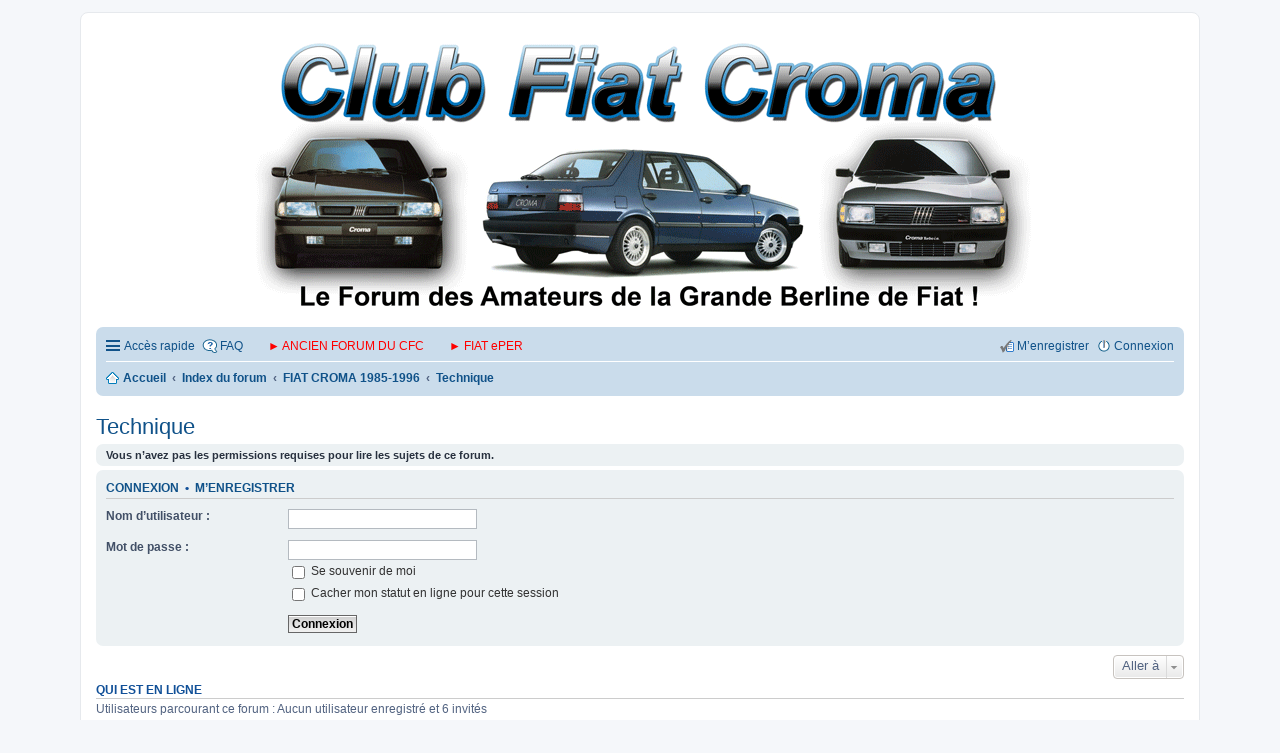

--- FILE ---
content_type: text/html; charset=UTF-8
request_url: http://www.forum.clubfiatcroma.com/viewforum.php?f=12&sid=d905f293ddceb21c94152e73890add66
body_size: 4492
content:
<!DOCTYPE html>
<html dir="ltr" lang="fr">
<head>
<meta charset="utf-8" />
<meta http-equiv="X-UA-Compatible" content="IE=edge">
<meta name="viewport" content="width=device-width, initial-scale=1" />

        <link href="./mobiquo/smartbanner/manifest.json" rel="manifest">
        
        <meta name="apple-itunes-app" content="app-id=307880732, affiliate-data=at=10lR7C, app-argument=tapatalk://www.forum.clubfiatcroma.com/?ttfid=1485454&fid=12&page=1&perpage=25&location=forum" />
        
<title>CLUB FIAT CROMA ///// francophonie - Technique</title>

	<link rel="alternate" type="application/atom+xml" title="Flux - CLUB FIAT CROMA ///// francophonie" href="http://www.forum.clubfiatcroma.com/feed.php">			<link rel="alternate" type="application/atom+xml" title="Flux - Nouveaux sujets" href="http://www.forum.clubfiatcroma.com/feed.php?mode=topics">		<link rel="alternate" type="application/atom+xml" title="Flux - Forum - Technique" href="http://www.forum.clubfiatcroma.com/feed.php?f=12">		

<!--
	phpBB style name: prosilver
	Based on style:   prosilver (this is the default phpBB3 style)
	Original author:  Tom Beddard ( http://www.subBlue.com/ )
	Modified by:
-->

<link href="./styles/prosilver/theme/stylesheet.css?assets_version=80" rel="stylesheet">
<link href="./styles/prosilver/theme/fr/stylesheet.css?assets_version=80" rel="stylesheet">
<link href="./styles/prosilver/theme/responsive.css?assets_version=80" rel="stylesheet" media="all and (max-width: 700px)">



<!--[if lte IE 9]>
	<link href="./styles/prosilver/theme/tweaks.css?assets_version=80" rel="stylesheet">
<![endif]-->


<link href="./ext/dmzx/prettytopic/styles/prosilver/theme/prettytopic.css?assets_version=80" rel="stylesheet" type="text/css" media="screen" />
<link href="./ext/ernadoo/qte/styles/prosilver/theme/qte.css?assets_version=80" rel="stylesheet" type="text/css" media="screen" />
<link href="./ext/sniper/tables/styles/all/theme/tables.css?assets_version=80" rel="stylesheet" type="text/css" media="screen" />
<link href="./ext/vse/abbc3/styles/all/theme/abbc3.min.css?assets_version=80" rel="stylesheet" type="text/css" media="screen" />


<script>
	(function(i,s,o,g,r,a,m){i['GoogleAnalyticsObject']=r;i[r]=i[r]||function(){
	(i[r].q=i[r].q||[]).push(arguments)},i[r].l=1*new Date();a=s.createElement(o),
	m=s.getElementsByTagName(o)[0];a.async=1;a.src=g;m.parentNode.insertBefore(a,m)
	})(window,document,'script','//www.google-analytics.com/analytics.js','ga');

	ga('create', 'UA-83617007-1', 'auto');
		ga('send', 'pageview');
</script>

<link href="/../favicon.ico" rel="icon" type="image/x-icon" />

</head>
<body id="phpbb" class="nojs notouch section-viewforum ltr ">


<div id="wrap">
	<a id="top" class="anchor" accesskey="t"></a>
	<div id="page-header">
		<div class="headerbar" role="banner">
					<div class="inner">

			<div id="site-description">
				<a id="logo" class="logo" href="http://www.forum.clubfiatcroma.com/" title="Accueil"><span class="imageset site_logo"></span></a>
				<!-- <h1>CLUB FIAT CROMA ///// francophonie</h1>
				<p>Le forum des amateurs de la grande berline de FIAT</p>
				<p class="skiplink"><a href="#start_here">Vers le contenu</a></p> -->
			</div>

						
			</div>
					</div>
				<div class="navbar" role="navigation">
	<div class="inner">

	<ul id="nav-main" class="linklist bulletin" role="menubar">

		<li id="quick-links" class="small-icon responsive-menu dropdown-container hidden" data-skip-responsive="true">
			<a href="#" class="responsive-menu-link dropdown-trigger">Accès rapide</a>
			<div class="dropdown hidden">
				<div class="pointer"><div class="pointer-inner"></div></div>
				<ul class="dropdown-contents" role="menu">
					
					
											<li class="separator"></li>
												<li class="small-icon icon-team"><a href="./memberlist.php?mode=team&amp;sid=46dc2ad6a35c3e9a22945c4685567865" role="menuitem">L’équipe du forum</a></li>										<li class="separator"></li>

									</ul>
			</div>
		</li>

				<li class="small-icon icon-faq" data-skip-responsive="true"><a href="./faq.php?sid=46dc2ad6a35c3e9a22945c4685567865" rel="help" title="Foire aux questions (Questions posées fréquemment)" role="menuitem">FAQ</a></li>
								<li class="small-icon"><a href="http://clubfiatcroma.superforum.fr/"" target="_blank" style="color: red;">► ANCIEN FORUM DU CFC</a></li>

		<li class="small-icon"><a href="http://urlz.fr/7kOS"" target="_blank" style="color: red;">► FIAT ePER </a></li>

			<li class="small-icon icon-logout rightside"  data-skip-responsive="true"><a href="./ucp.php?mode=login&amp;sid=46dc2ad6a35c3e9a22945c4685567865" title="Connexion" accesskey="x" role="menuitem">Connexion</a></li>
					<li class="small-icon icon-register rightside" data-skip-responsive="true"><a href="./ucp.php?mode=register&amp;sid=46dc2ad6a35c3e9a22945c4685567865" role="menuitem">M’enregistrer</a></li>
						</ul>

	<ul id="nav-breadcrumbs" class="linklist navlinks" role="menubar">
						<li class="small-icon icon-home breadcrumbs">
			<span class="crumb" itemtype="http://data-vocabulary.org/Breadcrumb" itemscope=""><a href="http://www.forum.clubfiatcroma.com/" data-navbar-reference="home" itemprop="url"><span itemprop="title">Accueil</span></a></span>						<span class="crumb" itemtype="http://data-vocabulary.org/Breadcrumb" itemscope=""><a href="./index.php?sid=46dc2ad6a35c3e9a22945c4685567865" accesskey="h" data-navbar-reference="index" itemprop="url"><span itemprop="title">Index du forum</span></a></span>
											<span class="crumb" itemtype="http://data-vocabulary.org/Breadcrumb" itemscope="" data-forum-id="5"><a href="./viewforum.php?f=5&amp;sid=46dc2ad6a35c3e9a22945c4685567865" itemprop="url"><span itemprop="title">FIAT CROMA 1985-1996</span></a></span>
															<span class="crumb" itemtype="http://data-vocabulary.org/Breadcrumb" itemscope="" data-forum-id="12"><a href="./viewforum.php?f=12&amp;sid=46dc2ad6a35c3e9a22945c4685567865" itemprop="url"><span itemprop="title">Technique</span></a></span>
												</li>
		
			</ul>

	</div>
</div>
	</div>

	
	<a id="start_here" class="anchor"></a>
	<div id="page-body" role="main">
		
		<h2 class="forum-title"><a href="./viewforum.php?f=12&amp;sid=46dc2ad6a35c3e9a22945c4685567865">Technique</a></h2>
<div>
	<!-- NOTE: remove the style="display: none" when you want to have the forum description on the forum body -->
	<div style="display: none !important;">Ici, toutes nos questions, réponses, conseils et astuces pour l'entretien, la réparation, la préparation !<br /></div>	</div>





	<div class="panel">
		<div class="inner">
		<strong>Vous n’avez pas les permissions requises pour lire les sujets de ce forum.</strong>
		</div>
	</div>

	
		<form action="./ucp.php?mode=login&amp;sid=46dc2ad6a35c3e9a22945c4685567865" method="post">

		<div class="panel">
			<div class="inner">

			<div class="content">
				<h3><a href="./ucp.php?mode=login&amp;sid=46dc2ad6a35c3e9a22945c4685567865">Connexion</a>&nbsp; &bull; &nbsp;<a href="./ucp.php?mode=register&amp;sid=46dc2ad6a35c3e9a22945c4685567865">M’enregistrer</a></h3>

				<fieldset class="fields1">
				<dl>
					<dt><label for="username">Nom d’utilisateur :</label></dt>
					<dd><input type="text" tabindex="1" name="username" id="username" size="25" value="" class="inputbox autowidth" /></dd>
				</dl>
				<dl>
					<dt><label for="password">Mot de passe :</label></dt>
					<dd><input type="password" tabindex="2" id="password" name="password" size="25" class="inputbox autowidth" autocomplete="off" /></dd>
					<dd><label for="autologin"><input type="checkbox" name="autologin" id="autologin" tabindex="3" /> Se souvenir de moi</label></dd>					<dd><label for="viewonline"><input type="checkbox" name="viewonline" id="viewonline" tabindex="4" /> Cacher mon statut en ligne pour cette session</label></dd>
				</dl>
				<dl>
					<dt>&nbsp;</dt>
					<dd><input type="submit" name="login" tabindex="5" value="Connexion" class="button1" /></dd>
				</dl>
				<input type="hidden" name="redirect" value="./viewforum.php?f=12&amp;sid=46dc2ad6a35c3e9a22945c4685567865" />

				</fieldset>
			</div>

			</div>
		</div>

		</form>

	


	





	<div class="dropdown-container dropdown-container-right dropdown-up dropdown-left dropdown-button-control" id="jumpbox">
		<span title="Aller à" class="dropdown-trigger button dropdown-select">
			Aller à		</span>
		<div class="dropdown hidden">
			<div class="pointer"><div class="pointer-inner"></div></div>
			<ul class="dropdown-contents">
																			<li><a href="./viewforum.php?f=3&amp;sid=46dc2ad6a35c3e9a22945c4685567865">BIENVENUE</a></li>
																<li>&nbsp; &nbsp;<a href="./viewforum.php?f=4&amp;sid=46dc2ad6a35c3e9a22945c4685567865">Présentation des membres</a></li>
																<li>&nbsp; &nbsp;<a href="./viewforum.php?f=25&amp;sid=46dc2ad6a35c3e9a22945c4685567865">Le Bistro du CFC</a></li>
																<li>&nbsp; &nbsp;<a href="./viewforum.php?f=7&amp;sid=46dc2ad6a35c3e9a22945c4685567865">Sorties et rencontres</a></li>
																<li><a href="./viewforum.php?f=5&amp;sid=46dc2ad6a35c3e9a22945c4685567865">FIAT CROMA 1985-1996</a></li>
																<li>&nbsp; &nbsp;<a href="./viewforum.php?f=8&amp;sid=46dc2ad6a35c3e9a22945c4685567865">Nos autos</a></li>
																<li>&nbsp; &nbsp;&nbsp; &nbsp;<a href="./viewforum.php?f=9&amp;sid=46dc2ad6a35c3e9a22945c4685567865">Phase 1</a></li>
																<li>&nbsp; &nbsp;&nbsp; &nbsp;<a href="./viewforum.php?f=10&amp;sid=46dc2ad6a35c3e9a22945c4685567865">Phase 2</a></li>
																<li>&nbsp; &nbsp;<a href="./viewforum.php?f=12&amp;sid=46dc2ad6a35c3e9a22945c4685567865">Technique</a></li>
																<li>&nbsp; &nbsp;<a href="./viewforum.php?f=13&amp;sid=46dc2ad6a35c3e9a22945c4685567865">Moteur</a></li>
																<li>&nbsp; &nbsp;&nbsp; &nbsp;<a href="./viewforum.php?f=50&amp;sid=46dc2ad6a35c3e9a22945c4685567865">Diesel</a></li>
																<li>&nbsp; &nbsp;&nbsp; &nbsp;&nbsp; &nbsp;<a href="./viewforum.php?f=44&amp;sid=46dc2ad6a35c3e9a22945c4685567865">2.0 Turbo Diesel Injection Directe</a></li>
																<li>&nbsp; &nbsp;&nbsp; &nbsp;&nbsp; &nbsp;<a href="./viewforum.php?f=47&amp;sid=46dc2ad6a35c3e9a22945c4685567865">2.5 Diesel</a></li>
																<li>&nbsp; &nbsp;&nbsp; &nbsp;&nbsp; &nbsp;<a href="./viewforum.php?f=45&amp;sid=46dc2ad6a35c3e9a22945c4685567865">2.5 Turbo Diesel</a></li>
																<li>&nbsp; &nbsp;&nbsp; &nbsp;<a href="./viewforum.php?f=51&amp;sid=46dc2ad6a35c3e9a22945c4685567865">Essence</a></li>
																<li>&nbsp; &nbsp;&nbsp; &nbsp;&nbsp; &nbsp;<a href="./viewforum.php?f=48&amp;sid=46dc2ad6a35c3e9a22945c4685567865">1.6 Carburateur</a></li>
																<li>&nbsp; &nbsp;&nbsp; &nbsp;&nbsp; &nbsp;<a href="./viewforum.php?f=49&amp;sid=46dc2ad6a35c3e9a22945c4685567865">2.0 CHT</a></li>
																<li>&nbsp; &nbsp;&nbsp; &nbsp;&nbsp; &nbsp;<a href="./viewforum.php?f=41&amp;sid=46dc2ad6a35c3e9a22945c4685567865">2.0 Injection Electronique</a></li>
																<li>&nbsp; &nbsp;&nbsp; &nbsp;&nbsp; &nbsp;<a href="./viewforum.php?f=42&amp;sid=46dc2ad6a35c3e9a22945c4685567865">2.0 Injection Electronique 16V</a></li>
																<li>&nbsp; &nbsp;&nbsp; &nbsp;&nbsp; &nbsp;<a href="./viewforum.php?f=43&amp;sid=46dc2ad6a35c3e9a22945c4685567865">2.0 Turbo Injection Electronique</a></li>
																<li>&nbsp; &nbsp;&nbsp; &nbsp;&nbsp; &nbsp;<a href="./viewforum.php?f=46&amp;sid=46dc2ad6a35c3e9a22945c4685567865">2.5 V6</a></li>
																<li>&nbsp; &nbsp;<a href="./viewforum.php?f=14&amp;sid=46dc2ad6a35c3e9a22945c4685567865">Embrayage</a></li>
																<li>&nbsp; &nbsp;<a href="./viewforum.php?f=15&amp;sid=46dc2ad6a35c3e9a22945c4685567865">Boîte de vitesses - Différentiel</a></li>
																<li>&nbsp; &nbsp;<a href="./viewforum.php?f=16&amp;sid=46dc2ad6a35c3e9a22945c4685567865">Arbre de transmission</a></li>
																<li>&nbsp; &nbsp;<a href="./viewforum.php?f=20&amp;sid=46dc2ad6a35c3e9a22945c4685567865">Freins</a></li>
																<li>&nbsp; &nbsp;<a href="./viewforum.php?f=17&amp;sid=46dc2ad6a35c3e9a22945c4685567865">Direction</a></li>
																<li>&nbsp; &nbsp;<a href="./viewforum.php?f=40&amp;sid=46dc2ad6a35c3e9a22945c4685567865">Suspension et roues</a></li>
																<li>&nbsp; &nbsp;&nbsp; &nbsp;<a href="./viewforum.php?f=18&amp;sid=46dc2ad6a35c3e9a22945c4685567865">Suspension - Train AV - Moyeux</a></li>
																<li>&nbsp; &nbsp;&nbsp; &nbsp;<a href="./viewforum.php?f=19&amp;sid=46dc2ad6a35c3e9a22945c4685567865">Suspension - Train AR - Moyeux</a></li>
																<li>&nbsp; &nbsp;<a href="./viewforum.php?f=21&amp;sid=46dc2ad6a35c3e9a22945c4685567865">Équipement électrique</a></li>
																<li>&nbsp; &nbsp;<a href="./viewforum.php?f=24&amp;sid=46dc2ad6a35c3e9a22945c4685567865">Carrosserie</a></li>
																<li>&nbsp; &nbsp;<a href="./viewforum.php?f=23&amp;sid=46dc2ad6a35c3e9a22945c4685567865">Intérieur</a></li>
																<li>&nbsp; &nbsp;<a href="./viewforum.php?f=35&amp;sid=46dc2ad6a35c3e9a22945c4685567865">Tuning</a></li>
																<li>&nbsp; &nbsp;<a href="./viewforum.php?f=22&amp;sid=46dc2ad6a35c3e9a22945c4685567865">Autres</a></li>
																<li><a href="./viewforum.php?f=6&amp;sid=46dc2ad6a35c3e9a22945c4685567865">FIAT CROMA 2005-2010</a></li>
																<li>&nbsp; &nbsp;<a href="./viewforum.php?f=11&amp;sid=46dc2ad6a35c3e9a22945c4685567865">Nos autos</a></li>
																<li>&nbsp; &nbsp;<a href="./viewforum.php?f=26&amp;sid=46dc2ad6a35c3e9a22945c4685567865">Problèmes et solutions</a></li>
																<li>&nbsp; &nbsp;<a href="./viewforum.php?f=55&amp;sid=46dc2ad6a35c3e9a22945c4685567865">Autres</a></li>
																<li><a href="./viewforum.php?f=27&amp;sid=46dc2ad6a35c3e9a22945c4685567865">LA BROCANTE DES CFCISTES</a></li>
																<li>&nbsp; &nbsp;<a href="./viewforum.php?f=28&amp;sid=46dc2ad6a35c3e9a22945c4685567865">Fiat Croma à vendre</a></li>
																<li>&nbsp; &nbsp;<a href="./viewforum.php?f=29&amp;sid=46dc2ad6a35c3e9a22945c4685567865">Recherche de pièces</a></li>
																<li>&nbsp; &nbsp;<a href="./viewforum.php?f=30&amp;sid=46dc2ad6a35c3e9a22945c4685567865">Vente de pièces</a></li>
																<li>&nbsp; &nbsp;<a href="./viewforum.php?f=31&amp;sid=46dc2ad6a35c3e9a22945c4685567865">Annonces extérieures au CFC</a></li>
																<li><a href="./viewforum.php?f=32&amp;sid=46dc2ad6a35c3e9a22945c4685567865">DIVERS</a></li>
																<li>&nbsp; &nbsp;<a href="./viewforum.php?f=37&amp;sid=46dc2ad6a35c3e9a22945c4685567865">Manuel de réparation</a></li>
																<li>&nbsp; &nbsp;<a href="./viewforum.php?f=33&amp;sid=46dc2ad6a35c3e9a22945c4685567865">FIAT ePER</a></li>
																<li>&nbsp; &nbsp;<a href="./viewforum.php?f=38&amp;sid=46dc2ad6a35c3e9a22945c4685567865">Logiciel</a></li>
																<li>&nbsp; &nbsp;<a href="./viewforum.php?f=54&amp;sid=46dc2ad6a35c3e9a22945c4685567865">Utilitaire</a></li>
																<li>&nbsp; &nbsp;<a href="./viewforum.php?f=36&amp;sid=46dc2ad6a35c3e9a22945c4685567865">Outillage</a></li>
																<li>&nbsp; &nbsp;<a href="./viewforum.php?f=34&amp;sid=46dc2ad6a35c3e9a22945c4685567865">Création du forum</a></li>
										</ul>
		</div>
	</div>


	<div class="stat-block online-list">
		<h3>Qui est en ligne</h3>
		<p>Utilisateurs parcourant ce forum : Aucun utilisateur enregistré et 6 invités</p>
	</div>


			</div>


<div id="page-footer" role="contentinfo">
	<div class="navbar" role="navigation">
	<div class="inner">

	<ul id="nav-footer" class="linklist bulletin" role="menubar">
		<li class="small-icon icon-home breadcrumbs">
			<span class="crumb"><a href="http://www.forum.clubfiatcroma.com/" data-navbar-reference="home">Accueil</a></span>						<span class="crumb"><a href="./index.php?sid=46dc2ad6a35c3e9a22945c4685567865" data-navbar-reference="index">Index du forum</a></span>
					</li>
		
				<li class="rightside">Heures au format <abbr title="Europe/Bruxelles">UTC+01:00</abbr></li>
							<li class="small-icon icon-delete-cookies rightside"><a href="./ucp.php?mode=delete_cookies&amp;sid=46dc2ad6a35c3e9a22945c4685567865" data-ajax="true" data-refresh="true" role="menuitem">Supprimer les cookies du forum</a></li>
									<li class="small-icon icon-team rightside" data-last-responsive="true"><a href="./memberlist.php?mode=team&amp;sid=46dc2ad6a35c3e9a22945c4685567865" role="menuitem">L’équipe du forum</a></li>					</ul>

	</div>
</div>

	<div class="copyright">
		Copyright © 2016 CLUB FIAT CROMA FRANCE 
		
		<!-- Développé par <a href="https://www.phpbb.com/">phpBB</a>&reg; Forum Software &copy; phpBB Limited -->
		<br />Traduit par <a href="http://www.phpbb-fr.com">phpBB-fr.com</a>							</div>

	<div id="darkenwrapper" data-ajax-error-title="Erreur AJAX" data-ajax-error-text="Quelque chose s’est mal passé lors du traitement de votre demande." data-ajax-error-text-abort="Requête annulée par l’utilisateur." data-ajax-error-text-timeout="Votre demande a expiré. Essayez à nouveau." data-ajax-error-text-parsererror="Quelque chose s’est mal passé lors du traitement de votre demande et le serveur a renvoyé une réponse invalide.">
		<div id="darken">&nbsp;</div>
	</div>

	<div id="phpbb_alert" class="phpbb_alert" data-l-err="Erreur" data-l-timeout-processing-req="Délai d’attente de la demande dépassé.">
		<a href="#" class="alert_close"></a>
		<h3 class="alert_title">&nbsp;</h3><p class="alert_text"></p>
	</div>
	<div id="phpbb_confirm" class="phpbb_alert">
		<a href="#" class="alert_close"></a>
		<div class="alert_text"></div>
	</div>
</div>

</div>

<div>
	<a id="bottom" class="anchor" accesskey="z"></a>
	<img src="./cron.php?cron_type=cron.task.core.tidy_search&amp;sid=46dc2ad6a35c3e9a22945c4685567865" width="1" height="1" alt="cron" /></div>

<script type="text/javascript" src="./assets/javascript/jquery.min.js?assets_version=80"></script>
<script type="text/javascript" src="./assets/javascript/core.js?assets_version=80"></script>


<script type="text/javascript" src="./styles/prosilver/template/forum_fn.js?assets_version=80"></script>

<script type="text/javascript" src="./styles/prosilver/template/ajax.js?assets_version=80"></script>

<script type="text/javascript" src="./ext/ernadoo/qte/styles/prosilver/template/jquery.qte.js?assets_version=80"></script>

<script type="text/javascript" src="./ext/vse/abbc3/styles/all/template/js/abbc3.min.js?assets_version=80"></script>




</body>
</html>
